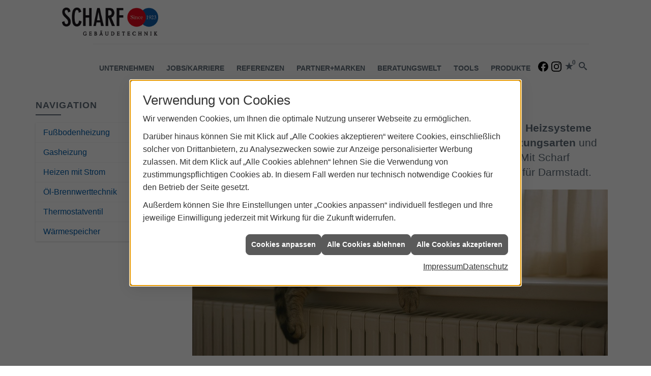

--- FILE ---
content_type: text/html; charset=utf-8
request_url: https://www.scharf-gebaeudetechnik.de/proweb/heizung/heizsysteme
body_size: 17527
content:
<!DOCTYPE html><html lang="de"><head><title>Heizsysteme im Vergleich | Scharf Gebäudetechnik</title><meta name="Content-Type" content="text/html;charset=utf-8"/><meta name="description" content="Hier finden Sie einen Überblick über Heizsysteme, wie Öl- und Gasheizung, Fußbodenheizung und mehr."/><meta name="robots" content="index, follow"/><meta name="keywords" content="Sanitär,Heizung,Klima,Darmstadt,Scharf Gebäudetechnik,badezimmer,heizkörper,bad,fußbodenheizung,wärmepumpe,toilette,klimaanlage,Heizung,gasheizung,solar,armaturen,bäder,klimageräte,dusche,klempner,pellets,solaranlage,Sanitär,Ölheizung,solarenergie,wasseraufbereitung,sonnenenergie,zentralheizung,heizkessel,badplanung,energieberatung,regenwassernutzung,brennwert,energie sparen,energiesparen,solarstrom,heizungsanlage,gebäudetechnik,heizen,lüftung,wasserinstallation,energietechnik,lüftungstechnik,sanitärinstallation,heizgeräte,solartechnik,klimatechnik,sanitäranlagen,heizungsbau,heizungstechnik,abwassertechnik,wärmetechnik,solarwärme,sanitaer, Heizsysteme, Produkte, Energietr&#228;ger, Heizungsprodukte, Heizkosten, Heizk&#246;rper"/><meta name="revisit-after" content="28 days"/><meta name="google-site-verification" content="nGy1EsCxQXjCGpuBnTg1MqlryF_-xYF072KcbvxoC9E"/><meta name="viewport" content="width=device-width, initial-scale=1.0, user-scalable=no"/><meta name="date" content="2026-01-19"/><meta property="og:type" content="website"/><meta property="og:locale" content="de-DE"/><meta property="og:site_name" content="Scharf GmbH & Co. KG"/><meta property="og:url" content="https://www.scharf-gebaeudetechnik.de/proweb/heizung/heizsysteme"/><meta property="article:published_time" content="2026-01-08T09:23:33"/><meta property="og:image" content="https://www.scharf-gebaeudetechnik.de/scripts/get.aspx?media=/config/theme/og-image.png"/><meta property="og:image:secure_url" content="https://www.scharf-gebaeudetechnik.de/scripts/get.aspx?media=/config/theme/og-image.png"/><meta property="og:title" content=" Heizsysteme im Vergleich | Scharf Gebäudetechnik"/><meta property="twitter:title" content=" Heizsysteme im Vergleich | Scharf Gebäudetechnik"/><meta property="twitter:card" content="summary"/><meta property="og:description" content="Hier finden Sie einen Überblick über Heizsysteme, wie Öl- und Gasheizung, Fußbodenheizung und mehr."/><meta property="twitter:description" content="Hier finden Sie einen Überblick über Heizsysteme, wie Öl- und Gasheizung, Fußbodenheizung und mehr."/><link href="https://www.scharf-gebaeudetechnik.de/proweb/heizung/heizsysteme" rel="canonical"/><link href="https://www.scharf-gebaeudetechnik.de/scripts/get.aspx?media=/config/theme/apple-touch-icon.png" rel="apple-touch-icon"/><link href="https://www.scharf-gebaeudetechnik.de/scripts/get.aspx?media=/config/theme/favicon.ico" rel="shortcut icon" type="image/x-icon"/><link href="/scripts/get.aspx?media=/config/theme/css/include.min.css&v=06012026192936" rel="stylesheet" type="text/css"/><script type="application/ld+json">{"@context":"http://schema.org","@type":"LocalBusiness","name":"Scharf GmbH & Co. KG","image":"www.scharf-gebaeudetechnik.de/media/config/theme/logo.png","@id":"www.scharf-gebaeudetechnik.de","url":"www.scharf-gebaeudetechnik.de","telephone":"06151 35070","email":"info@scharf-gt.de","address":{"@type":"PostalAddress","streetAddress":"Frankfurter Landstraße 16","addressLocality":"Darmstadt","postalCode":"64291","addressCountry":"DE"},"geo":{"@type":"GeoCoordinates","latitude":"49.9012399","longitude":"8.6543385"},"sameAs":["https://www.facebook.com/Scharf-GmbH-CoKG-1843545815720857","https://www.instagram.com/scharf_gmbh_co_kg/"]}</script></head><body class="body_layout layout_main" data-active-content-q="/proweb/heizung/heizsysteme" data-active-audience-q="kein" data-is-bot="true"><!-- IP = 22 --><!-- SID = u231fqscswngegukxfizh1hz --><!-- ShopID = 10011815 (-303) --><!-- AppMode = offline --><!-- Loc = 1 --><!-- Page generated = 19.01.2026 05:06:38 --><!-- Page rendering = 610 --><!-- Cached = False -->
 <a href="/scripts/kontakt/mail.aspx" rel="nofollow" style="display:none">Kontakt</a> 
<div class="visible-print"></div><nav class="hidden-print" id="mobile_menu"></nav><div id="layout_wrapper"><header class="hidden-print" id="layout_header"><div class="container"><a class="header_logo" href="/home.aspx" target="_self" title="Mehr erfahren"><picture class="responsiveImageQ"><template class="sourceQ" data-src="/media/config/theme/logo.png" data-startwidth="" data-fancy="" data-previewcode="500,145"></template><img src="data:image/svg+xml,%3Csvg%20xmlns%3D%27http%3A%2F%2Fwww.w3.org%2F2000%2Fsvg%27%20width%3D%27500%27%20height%3D%27145%27%20viewBox%3D%270%200%20500%20145%27%2F%3E" alt="Startseite"></picture></a><div class="header_navigation"><div class="nav_toggle"><a href="#mobile_menu" target="_self" title="Mehr erfahren"><span class="bar"></span><span class="bar"></span><span class="bar"></span></a></div><div class="header_actions"><ul><li class="header_actions_location hidden-md hidden-lg"><a href="/unternehmen/proweb-advanced/kontakt" target="_self" rel="noreferrer" title="Jetzt Kontakt aufnehmen"><span class="iconSetQ iconSetQ-location"></span></a></li><li class="header_actions_phone hidden-md hidden-lg"><a class="iconSetQ iconSetQ-smartphone" href="tel:0615135070" title="Telefon"></a></li><li class="header_actions_mail hidden-md hidden-lg"><a class="iconSetQ iconSetQ-mail" title="E-Mail" data-q-uncrypt="105:110:102:111:64:115:99:104:97:114:102:45:103:116:46:100:101"></a></li><li class="header_actions_socialmedia"><div class="insertsocialmedia"><div class="socialmediaQ socialmediaQ-facebook socialmediaQ-black"><a href="https://www.facebook.com/Scharf-GmbH-CoKG-1843545815720857" target="_blank" rel="noreferrer"><picture class="responsiveImageQ"><template class="sourceQ" data-src="/content/images/socialmedialogos/facebook_q_black.svg" data-startwidth="" data-fancy="" data-previewcode=""></template><img src="" alt="Ein Facebook-Logo"></picture></a></div></div></li><li class="header_actions_socialmedia"><div class="insertsocialmedia"><div class="socialmediaQ socialmediaQ-instagram socialmediaQ-black"><a href="https://www.instagram.com/scharf_gmbh_co_kg/" target="_blank" rel="noreferrer"><picture class="responsiveImageQ"><template class="sourceQ" data-src="/content/images/socialmedialogos/instagram_q_black.svg" data-startwidth="" data-fancy="" data-previewcode=""></template><img src="" alt="Ein Instagram-Logo"></picture></a></div></div></li><li class="header_actions_bookmarks"><a href="#" title="Ihre Merkliste" data-q-trigger="ieQ.system.window.open" data-q-url="/unternehmen/proweb-advanced/merkliste?hdModus=" data-q-windowname="_self"><span class="iconSetQ iconSetQ-notelist-view"></span><span class="badge" title="Ihre Merkliste" data-q-mlcount="true" data-count="0">0</span></a></li><li class="header_actions_search"><a class="header_search_toggle" href="#" target="_self" title="Seite durchsuchen"><span class="iconSetQ iconSetQ-search"></span></a><div class="header_search_form"><div class="container"><form action="/scripts/csearch.aspx" id="csuche" name="csuche" data-q-show-pending-on="submit" method=get enctype=multipart/form-data role="search"    ><div class="input-group"><input class="form-control form-control" aria-label="Webseite durchsuchen"   placeholder="Suche" maxlength="200" title="Ihre Suche" id="suchbgr" name="suchbgr" type="text"/><input class="form-control" aria-label="Webseite durchsuchen"   value="HBPCM" id="SearchSpecs" name="SearchSpecs" type="hidden"/><input class="form-control" aria-label="Webseite durchsuchen"   value="false" id="ShowSpecs" name="ShowSpecs" type="hidden"/><input class="form-control" aria-label="Webseite durchsuchen"   value="5" id="DefCount" name="DefCount" type="hidden"/><input class="form-control" aria-label="Webseite durchsuchen"   value="HBPCM" id="ResOrder" name="ResOrder" type="hidden"/><div class="input-group-btn"><button class="btn btn-primary iconSetQ iconSetQ-search" id="sub" title="Suchen" type="submit"><span class="sr-only">Suchen</span></button></div></div></form></div></div></li></ul></div><nav class="header_menu main_menu"><ul><li class="dropdown_item single"><span title="Unternehmen">Unternehmen</span><div class="dropdown_content"><ul role="menu"   data-listing="standard"><li role="none"  ><a role="menuitem"   href="/unternehmen/proweb-advanced/notdienst" title="Notdienst">Notdienst</a></li><li role="none"  ><a role="menuitem"   href="/unternehmen/proweb-advanced/ueber_uns" title="Über uns">Über uns</a></li><li role="none"  ><a role="menuitem"   href="/media/de/unternehmen/proweb-advanced/firmenbroschuere/firmenbroschuere_scharf_gebaeudetechnik.pdf" target="_blank" title="Firmenbroschüre">Firmenbroschüre</a></li><li role="none"  ><a role="menuitem"   href="/unternehmen/proweb-advanced/team" title="Team">Team</a></li><li role="none"  ><a role="menuitem"   href="/unternehmen/proweb-advanced/ausbildung" title="Ausbildung">Ausbildung</a></li><li role="none"  ><a role="menuitem"   href="/unternehmen/proweb-advanced/leistungen" title="Unsere Schwerpunkte">Unsere Schwerpunkte</a></li><li role="none"  ><a role="menuitem"   href="/unternehmen/proweb-advanced/referenzen" title="Referenzen">Referenzen</a></li><li role="none"  ><a role="menuitem"   href="/unternehmen/proweb-advanced/recruiting" title="Jobs/Karriere">Jobs/Karriere</a></li><li role="none"  ><a role="menuitem"   href="/unternehmen/proweb-advanced/kontakt" title="Kontakt">Kontakt</a></li><li role="none"  ><a role="menuitem"   href="/unternehmen/proweb-advanced/kundendienstanfrage" title="Kundendienstanfrage">Kundendienstanfrage</a></li></ul></div></li><li><a href="/unternehmen/proweb-advanced/recruiting" target="_self" rel="noreferrer" title="Jobs/Karriere">Jobs/Karriere</a></li><li><a href="/unternehmen/proweb-advanced/referenzen" target="_self" rel="noreferrer" title="Referenzen">Referenzen</a></li><li><a href="/marke_hersteller_produkte" target="_self" rel="noreferrer" title="Partner+Marken">Partner+Marken</a></li><li class="dropdown_item multi"><span title="Beratungswelt">Beratungswelt</span><div class="dropdown_content"><div class="tabQ panel-group dropdown_tabs" data-showonstart=""><ul class="nav nav-tabs" role="tablist"></ul><div class="tab-content"><div class="tabItemQ tab-pane" data-headline="Haustechnik" role="tabpanel"><ul class="menuFirstLevel"><li><a href="/proweb" target="_self" rel="noreferrer" title="Beratungswelt Privat" data-zielgruppe="privat">Privat</a><ul role="menu"   data-listing="standard" data-zielgruppe="privat"><li role="none"  ><a role="menuitem"   href="/proweb/anwendungen" title="Tools + Rechner">Tools + Rechner</a></li><li role="none"  ><a role="menuitem"   href="/proweb/bad" title="Badezimmer">Badezimmer</a></li><li role="none"  ><a role="menuitem"   href="/proweb/heizung" title="Heizungen & Heizsysteme">Heizungen & Heizsysteme</a></li><li role="none"  ><a role="menuitem"   href="/proweb/waermepumpe" title="Wärmepumpen">Wärmepumpen</a></li><li role="none"  ><a role="menuitem"   href="/proweb/wasser" title="Trink-, Regen- und Abwasser">Trink-, Regen- und Abwasser</a></li><li role="none"  ><a role="menuitem"   href="/proweb/fliese" title="Fliesenarbeiten">Fliesenarbeiten</a></li><li role="none"  ><a role="menuitem"   href="/proweb/foerdermittel" title="Förderungen + Zuschüsse">Förderungen + Zuschüsse</a></li><li role="none"  ><a role="menuitem"   href="/proweb/news" title="Aktuelle Themen">Aktuelle Themen</a></li></ul></li></ul></div></div></div><div class="clearfix"></div></div></li><li><a href="/de/proweb/anwendungen" target="_self" rel="noreferrer" title="Tools">Tools</a></li><li><a href="/shop" target="_self" rel="noreferrer" title="Produkte">Produkte</a><div class="clearfix"></div></li></ul><div class="clearfix"></div></nav></div></div></header><div id="layout_boxed_wrapper"><nav class="hidden-print" id="layout_breadcrumb"><div class="container"><div class="insertbreadcrumb" aria-label="Breadcrumb"  ><ol class="breadcrumb"><li><a href="https://www.scharf-gebaeudetechnik.de" rel="noreferrer">Startseite</a></li><li><a href="/proweb" rel="noreferrer">Leistungsspektrum</a></li><li><a href="/proweb/heizung" rel="noreferrer">Heizungen & Heizsysteme</a></li><li class="active" aria-current="page"  >Heizsysteme Vergleich</li></ol></div></div></nav><main id="layout_main"><div class="container"><div class="row contentWidthQ"><div class="containerQ"><div class="hidden-xs hidden-sm hidden-print col-xs-12 col-sm-12 col-md-3 col-lg-3" id="aside"><h3 class="sidebar_title">Navigation</h3><div class="sub_menu"><ul role="menu"   data-listing="standard"><li role="none"  ><a role="menuitem"   href="/proweb/heizung/heizsysteme/fussbodenheizung" title="Fußbodenheizung">Fußbodenheizung</a></li><li role="none"  ><a role="menuitem"   href="/proweb/heizung/heizsysteme/gasheizung" title="Gasheizung">Gasheizung</a></li><li role="none"  ><a role="menuitem"   href="/proweb/heizung/heizsysteme/heizen-mit-strom" title="Heizen mit Strom">Heizen mit Strom</a></li><li role="none"  ><a role="menuitem"   href="/proweb/heizung/heizsysteme/oelheizung" title="Öl-Brennwerttechnik">Öl-Brenn&shy;wert&shy;technik</a></li><li role="none"  ><a role="menuitem"   href="/proweb/heizung/heizsysteme/thermostatventil" title="Thermostatventil">Thermostat&shy;ventil</a></li><li role="none"  ><a role="menuitem"   href="/proweb/heizung/heizsysteme/waermespeicher" title="Wärme­speicher">Wärme­speicher</a></li></ul></div></div><div class="layout604-main-col-print col-xs-12 col-sm-12 col-md-9 col-lg-9" id="maincontent"><span class="pull-right hidden-print"></span><div class="clearfix hidden-print"></div>

<article><header><div class="row contentWidthQ"><div class="containerQ"><div class="col-xs-12 col-sm-12 col-md-12 col-lg-12"><h1>Heizsysteme im Vergleich</h1><p class="lead">Wel­che <strong>Hei­zung</strong> ist die bes­te für Sie? Wir ha­ben die ver­schie­de­nen <strong>Heiz­sys­te­me</strong> ver­gli­chen und ge­ben Ih­nen ei­nen Über­blick über die gän­gi­gen <strong>Hei­zungs­ar­ten</strong> und Ant­wor­ten auf die wich­tigs­ten Fra­gen zum The­ma „<strong>neue Hei­zung</strong>“. Mit Scharf Gebäudetechnik im Handumdrehen zur perfekten <strong>Heizungs­lösung</strong> für Darmstadt.</p><figure><picture class="responsiveImageQ"><template class="sourceQ" data-src="/media/de/_cpool/shk-custom/heizung-heizsysteme-einleitung/heizung-heizsysteme-einleitung-header-gross.jpg" data-startwidth="801" data-focus-x="0.5" data-focus-y="0.5" data-fancy="false" data-previewcode="1200,480,928166,a7a28f,a59f8c,c1b4a2,827257,877c65,8c816a,a89981,74664d,76674d,807158,897a61,72654d,7b6b51,827259,796a51"></template><template class="sourceQ" data-src="/media/de/_cpool/shk-custom/heizung-heizsysteme-einleitung/heizung-heizsysteme-einleitung-header-klein.jpg" data-startwidth="" data-focus-x="0.5" data-focus-y="0.5" data-fancy="false" data-previewcode="800,320,948267,a7a28e,a59f8b,c1b5a2,827257,867b63,8c806a,a89881,74664d,75664c,807158,897960,73654e,7c6c52,82725a,796a52"></template><img src="" alt="Eine getigerte Katze schläft entspannt auf einer Fensterbank über einem Heizkörper vor hellen Vorhängen."></picture></figure></div></div></div></header><div class="spacerQ" aria-hidden="true"  ></div><nav class="hidden-print"><div class="row contentWidthQ"><div class="containerQ"><div class="col-xs-12 col-sm-12 col-md-12 col-lg-12"><h2 class="text-center">Inhaltsnavigation</h2></div><div class="marginQ-top col-xs-12 col-sm-12 col-md-6 col-lg-6"><a class="btn btn-block btn-primary" href="#wann-neue-heizung" target="_self" title="Zum Abschnitt springen: Wann brauche ich eine neue Heizung?">Wann brauche ich eine neue Heizung?</a></div><div class="marginQ-top col-xs-12 col-sm-12 col-md-6 col-lg-6"><a class="btn btn-block btn-primary" href="#richige-heizung" target="_self" title="Zum Abschnitt springen: Welche Heizung ist die beste?">Welche Heizung ist die beste?</a></div><div class="marginQ-top col-xs-12 col-sm-12 col-md-6 col-lg-6"><a class="btn btn-block btn-primary" href="#hybridsysteme" target="_self" title="Zum Abschnitt springen: Hybridsysteme">Hybridsysteme</a></div><div class="marginQ-top col-xs-12 col-sm-12 col-md-6 col-lg-6"><a class="btn btn-block btn-primary" href="#stromerzeuger" target="_self" title="Zum Abschnitt springen: Stromerzeugende Heizungen">Stromerzeugende Heizungen</a></div><div class="marginQ-top col-xs-12 col-sm-12 col-md-6 col-lg-6"><a class="btn btn-block btn-primary" href="#fossile-energien" target="_self" title="Zum Abschnitt springen: Fossile Energien">Fossile Energien</a></div></div></div></nav><div class="spacerQ" aria-hidden="true"  ></div><section id="wann-neue-heizung"><div class="row contentWidthQ"><div class="containerQ"><div class="col-xs-12 col-sm-12 col-md-12 col-lg-12"><h2>Wann brauche ich eine neue Heizung?</h2></div><div class="col-xs-12 col-sm-12 col-md-6 col-lg-6"><p>Die Ent­schei­dung für eine neue Hei­zung kann un­ter­schied­li­che Grün­de ha­ben: ent­we­der es wird eine kom­plett neue Hei­zung für einen <strong>Neu­bau</strong> be­nö­tigt oder eine <strong>alte Hei­zung</strong> soll <strong>aus­ge­tauscht</strong> wer­den, weil sie nicht mehr rich­tig <strong>funk­tio­niert</strong> und nicht oder nur sehr kos­ten­in­ten­siv re­pa­riert wer­den kann, ihr <strong>Be­trieb zu teu­er</strong> wird und/oder ihr <strong>Be­trieb zu um­welt­schäd­lich</strong> ist.</p><p>Sie brau­chen spä­tes­tens dann eine neue Hei­zung, wenn die alte nicht mehr rich­tig funk­tio­niert, sprich: sie nicht mehr zu­ver­läs­sig hei­zt oder an­de­re Män­gel auf­weist. Da­mit es aber gar nicht erst dazu kommt, dass Sie ir­gend­wel­che Nach­tei­le auf­grund Ihrer Hei­zung zu spü­ren be­kom­men, ist es sinn­voll, kon­kret den Pro­fi zu fragen.</p></div><div class="col-xs-12 col-sm-12 col-md-6 col-lg-6"><p>Ab­ge­se­hen davon gibt es je­doch auch eine ein­fa­che Re­gel, die in den meis­ten Fäl­len zu­trifft: Wie alt ist Ihre Heizung?</p><p>Ge­ne­rell sind in den meis­ten Woh­nun­gen und Häu­sern in Deutsch­land Heiz­sys­te­me im Ein­satz, die äl­ter sind als 20 Jahre.</p><p>Der wich­tigs­te Grund für eine neue Hei­zung ist die ver­al­te­te Tech­nik der alten Hei­zung, die Fol­gen­des ver­ur­sa­chen kann:</p><ul><li>hohe Heizkosten</li><li>unzuverlässiges Heizen</li><li>hohe Abgaswerte</li></ul></div></div></div></section><div class="row contentWidthQ"><div class="containerQ"><div class="col-xs-12 col-sm-12 col-md-12 col-lg-12"><div class="spacerQ" aria-hidden="true"  ></div><hr/><div class="spacerQ" aria-hidden="true"  ></div></div></div></div><section id="richige-heizung"><div class="row contentWidthQ"><div class="containerQ"><div class="col-xs-12 col-sm-12 col-md-12 col-lg-12"><h2>Welche Heizung ist die beste?</h2><p class="lead">Die Wahl des <strong>pas­sen­den Heiz­sys­tems</strong> ist ent­schei­dend, denn nur ei­ne Hei­zung, die op­ti­mal zu Ih­ren<strong> in­di­vi­du­el­len Be­dürf­nis­sen</strong> und den <strong>bau­li­chen Ge­ge­ben­hei­ten</strong> passt, ist wirk­lich ef­fi­zi­ent und wirt­schaft­lich. Da­bei spie­len ne­ben <strong>En­er­gie­ef­fi­zi­enz</strong> und <strong>Um­welt­freund­lich­keit</strong> auch ge­setz­li­che <strong>Vor­ga­ben, Kos­ten und Kom­fort</strong> ei­ne ent­schei­den­de Rolle.</p></div><div class="col-xs-12 col-sm-12 col-md-6 col-lg-6"><p>Die bes­te Hei­zung ist <strong>en­er­gie­ef­fi­zi­ent, zu­ver­läs­sig und ar­bei­tet mit er­neu­er­ba­ren En­er­gi­en</strong>. Denn mit die­sen Ei­gen­schaf­ten schont sie Ih­ren Geld­beu­tel und die Um­welt. So­weit die Op­ti­mal­vor­stel­lung. Doch je­des Haus und je­de Woh­nung ist an­ders. Und je­des Heiz­sys­tem stellt an­de­re Vor­aus­set­zun­gen. So nützt selbst die bes­te Hei­zung nichts, wenn sie nicht zu den Ge­ge­ben­hei­ten und Mög­lich­kei­ten passt. Die bes­te Hei­zung ist im­mer individuell.</p><p>Doch wie finden Sie die Heizung, die die beste für Sie ist?</p><p>Wel­che die bes­te Hei­zung für Sie ist, hängt von ver­schie­de­nen har­ten und wei­chen Fak­to­ren ab. Bei der Be­ur­tei­lung der ver­schie­de­nen Heiz­syste­me hel­fen Ih­nen die fol­gen­den Aspekte:</p><ol><li>gesetzliche Vorgaben</li><li>Kosten (einmalige Anschaffungskosten - staatliche Förderung + jährliche Kosten für Brennstoffe und Wartung)</li><li id="kosten">bauliche Voraussetzungen des Hauses (Platzbedarf, Dämmung, Dachfläche &amp; -ausrichtung)</li><li>Umweltbilanz</li><li>Geräuschemissionen</li></ol></div><div class="col-xs-12 col-sm-12 col-md-6 col-lg-6"><h3>Gesetzliche Vorgaben</h3><p>Mit Än­de­rung des Ge­bäu­de­en­er­gie­ge­setz (GEG) zum Start von 2024 ha­ben sich ei­ni­ge Vor­ga­ben ver­än­dert oder sind da­zu ge­kom­men, die Ih­re Wahl der Hei­zung be­ein­flus­sen können.</p><p>Das Wichtigste zusammengefasst:</p><ul><li>In <strong>Neu­bau­ten in­ner­halb von Neu­bau­ge­bie­ten</strong> dür­fen seit 2024 nur noch Hei­zun­gen mit min­des­tens <strong>65&nbsp;% er­neu­er­ba­rer En­er­gie</strong> in­stal­liert werden.</li><li><strong>Außer­halb von Neu­bau­ge­bie­ten</strong> muss dies <strong>frü­hes­tens ab 2026</strong> ein­ge­hal­ten werden.</li><li>Wenn Ihre <strong>Hei­zung ka­putt­geht</strong>, aber sich re­pa­rie­ren lässt, ist ak­tu­ell <strong>kein Hei­zungs­tausch</strong> vor­ge­schrie­ben.</li><li>Bis zu den fest­ge­leg­ten Ter­mi­nen für die Wär­me­pla­nung (30. Juni 2026 für Kom­mu­nen mit mehr als 100.000 Ein­woh­nern, 30. Juni 2028 für Kom­mu­nen mit we­ni­ger als 100.000 Ein­woh­nern) bleibt es er­laubt, <strong>neue Hei­zun­gen</strong> ein­zu­bau­en, die mit <strong>Öl oder Gas</strong> be­trie­ben wer­den. Je­doch müs­sen diese ab 2029 einen zu­neh­men­den An­teil an er­neu­er­ba­ren En­er­gi­en wie Bio­gas oder Was­ser­stoff nutzen.</li></ul></div></div></div><div class="spacerQ" aria-hidden="true"  ></div><div class="row contentWidthQ"><div class="containerQ"><div class="col-xs-12 col-sm-6 col-md-6 col-lg-6"><div class="insertcontent"></div><div class="insertcontent"><div class="teaserQ"><div class="teaserHeadlineQ"><h3>Förderung Hei&shy;zung & erneuer&shy;bare Ener&shy;gien 2025</h3></div><div class="teaserImageQ" ><div class="responsiveCenteredQ "><picture class="responsiveImageQ"><template class="sourceQ" data-src="/media/de/proweb/heizung/foerdermittel/heizung-forderung-teaser-klein.jpg" data-startwidth="0" data-focus-x="1" data-focus-y="0" data-fancy="" data-previewcode="400,400,95b0c0,a1b7c4,87969b,778691,777e77,a39882,a7987e,b3b0ab,9a8672,9e7b62,a67d62,b4a88d,d5a986,b37d5e,b37f5f,998d51"></template><template class="sourceQ" data-src="/media/de/proweb/heizung/foerdermittel/heizung-forderung-teaser-gross.jpg" data-startwidth="400" data-focus-x="1" data-focus-y="0" data-fancy="" data-previewcode="800,800,96b1c2,a1b9c7,87979c,758490,757d77,a49a83,a8987d,b2b0aa,988672,9e7b62,a47b5f,b4a78e,d5aa86,b37e5e,b47f5f,9a8e51"></template><img src="/media/config/system/loadingq.svg" alt="Hand hält ein Holzhaus mit Geldsack, Heizungssymbol und grünem Haken, unscharfes Haus im Hintergrund."></picture></div></div><div class="teaserTextQ"><p>Das gilt in 2025. Si­chern Sie sich jetzt staat­li­che För­de­run­gen für Ih­re Heizung!</p></div><div class="teaserLinkQ"><a href="/proweb/heizung/foerdermittel" target="_self"><span>Mehr erfahren</span></a></div></div></div></div><div class="col-xs-12 col-sm-6 col-md-6 col-lg-6"><div class="insertcontent"></div><div class="insertcontent"><div class="teaserQ"><div class="teaserHeadlineQ"><h3>Förder&shy;rech&shy;ner Hei&shy;zung</h3></div><div class="teaserImageQ" ><div class="responsiveCenteredQ "><picture class="responsiveImageQ"><template class="sourceQ" data-src="/media/de/proweb/anwendungen/foerderung-solaranlage/foerdertool-teaser-klein.jpg" data-startwidth="0" data-focus-x="0.5" data-focus-y="0.5" data-fancy="" data-previewcode=""></template><template class="sourceQ" data-src="/media/de/proweb/anwendungen/foerderung-solaranlage/foerdertool-teaser-gross.jpg" data-startwidth="400" data-focus-x="0.5" data-focus-y="0.5" data-fancy="" data-previewcode=""></template><img src="/media/config/system/loadingq.svg" alt="Ein lächelndes Paar steckt eine Münze in ein rosa Sparschwein, Symbol für Förderungen erneuerbarer Energien."></picture></div></div><div class="teaserTextQ"><p>Welche <strong>För­derungen</strong> und <strong>Zuschüsse</strong> kön­nen Sie für <strong>Erneuer­bare Energien</strong> bean­tra­gen? Jetzt ein­fach und schnell heraus­finden!</p></div><div class="teaserLinkQ"><a href="/proweb/anwendungen/foerderung-solaranlage" target="_self"><span>Mehr erfahren</span></a></div></div></div></div></div></div></section><div class="row contentWidthQ"><div class="containerQ"><div class="col-xs-12 col-sm-12 col-md-12 col-lg-12"><div class="spacerQ" aria-hidden="true"  ></div><hr/><div class="spacerQ" aria-hidden="true"  ></div></div></div></div><section id="hybridsysteme"><div class="row contentWidthQ"><div class="containerQ"><div class="col-xs-12 col-sm-12 col-md-12 col-lg-12"><h2>Hybridsysteme</h2><p class="lead">Hy­bri­d­syste­me ver­bin­den un­ter­schied­li­che Heiz­tech­no­lo­gi­en, um die Vor­tei­le der ein­zel­nen Syste­me op­ti­mal zu nut­zen und de­ren Schwä­chen aus­zu­glei­chen. Be­son­ders im Be­reich er­neu­er­ba­rer En­er­gi­en er­mög­li­chen sol­che Kom­bi­na­tio­nen ei­ne hö­he­re Ver­sor­gungs­si­cher­heit, Fle­xi­bi­li­tät und Ef­fi­zi­enz bei gleich­zei­tig ge­rin­ge­rem Um­welt­im­pact. Im Fol­gen­den fin­den Sie ei­ne Aus­wahl der be­lieb­tes­ten und be­währ­tes­ten Modelle.</p></div></div></div><div class="spacerQ" aria-hidden="true"  ></div><div class="row contentWidthQ"><div class="containerQ"><div class="col-xs-12 col-sm-12 col-md-12 col-lg-12"><h3>Erneuerbare-Energien-Hybridheizung (EE-Hy­brid­hei­zung)</h3><p>Hier werden zwei oder mehr erneuerbare En­er­gie Heiz­sys­te­me miteinander kom­bi­niert, was zu einer hohen Un­ab­hän­gig­keit von den einzelnen Schwach­punk­ten der einzelnen Systeme (z.&nbsp;B. schwankende Son­nen­stun­den) führt. Auch bei diesem Sys­tem gibt es viele ver­schie­de­ne Aus­füh­run­gen, eine der gän­gigs­ten ist zum Beispiel die Kom­bi­na­ti­on von Wasser­pumpen mit einer So­lar­ther­mie-Anlage. Sie haben jedoch allesamt den Vor­teil, dass CO<sub>2</sub>-neutrales Hei­zen möglich ist und eine ho­he Un­ab­hän­gig­keit von ex­ter­nen Preis­schwan­kun­gen erreicht wird. Ein Nachteil die­ses Heiz­sys­tems ist der hohe tech­ni­sche Auf­wand, der dazu führen kann, dass Re­pa­ra­tu­ren erschwert werden, da es dop­pelt so viele po­ten­zi­el­le Fehlerquellen gibt. Ge­för­dert wird die EE-Hybridheizung mit bis zu 35&nbsp;% der för­der­fä­hi­gen Kosten.</p></div></div></div><div class="spacerQ" aria-hidden="true"  ></div><div class="row contentWidthQ"><div class="containerQ"><div class="col-xs-12 col-sm-12 col-md-12 col-lg-12"><h3>Gas/Öl-EE-Hy­brid­hei­zung</h3><p>Die­ses Heiz­syste­m kom­bi­niert auf in­tel­li­gen­te Wei­se die Vor­tei­le er­neu­er­ba­rer En­er­gi­en mit be­währ­ten fos­si­len En­er­gie­trä­gern und bie­tet Ih­nen so ma­xi­ma­le Fle­xi­bi­li­tät und Ver­sor­gungs­si­cher­heit. Zwar wird die Hy­brid­hei­zung als Ge­samt­syste­m nicht mehr ge­för­dert, doch kön­nen Sie den An­teil der er­neu­er­ba­ren En­er­gi­en gel­tend ma­chen und hier­für ei­nen at­trak­ti­ven Zu­schuss er­hal­ten. So pro­fi­tie­ren Sie von nach­hal­ti­ger En­er­gie und re­du­zie­ren gleich­zei­tig Ih­re Ab­hän­gig­keit von fos­si­len Brennstoffen.</p></div></div></div><div class="spacerQ" aria-hidden="true"  ></div><div class="row contentWidthQ"><div class="containerQ"><div class="col-xs-12 col-sm-12 col-md-12 col-lg-12"><h3>Gas/Öl-Wärmepumpe</h3><p>Bei Kom­bi­na­tio­nen mit Wär­me­pum­pen pro­fi­tie­ren Sie da­von, dass nicht nur ge­heizt, son­dern gleich­zei­tig auch Warm­was­ser er­zeugt wer­den kann. Ab­ge­se­hen vom Zu­schuss äh­neln sich da­rü­ber hi­naus vie­le As­pek­te der EE-Hybridheizung.</p><p>Wenn Sie ei­ne Öl­hei­zung durch ei­ne Hy­brid­hei­zung aus­tau­schen, wird ein Bo­nus von 10&nbsp;% ge­währt. Auch für Gas­hei­zun­gen kann das zu­tref­fen, so­lan­ge die­se noch funk­ti­ons­tüch­tig ist und de­ren In­be­trieb­nah­me 20 Jah­re zurückliegt.</p></div></div></div></section><div class="row contentWidthQ"><div class="containerQ"><div class="col-xs-12 col-sm-12 col-md-12 col-lg-12"><div class="spacerQ" aria-hidden="true"  ></div><hr/><div class="spacerQ" aria-hidden="true"  ></div></div></div></div><section id="stromerzeuger"><div class="row contentWidthQ"><div class="containerQ"><div class="col-xs-12 col-sm-12 col-md-12 col-lg-12"><h2>Stromerzeugende Heizungen</h2><p class="lead">Strom­er­zeu­gen­de Hei­zun­gen <strong>kom­bi­nie­ren</strong> die Pro­duk­ti­on von <strong>Wär­me</strong> und <strong>elek­tri­scher En­er­gie</strong> in ei­nem Sys­tem. Da­durch er­mög­li­chen sie ei­ne ef­fi­zi­en­te En­er­gie­nut­zung und kön­nen Emis­sio­nen re­du­zie­ren und Kos­ten sparen.</p></div></div></div><div class="spacerQ" aria-hidden="true"  ></div><div class="row contentWidthQ"><div class="containerQ"><div class="col-xs-12 col-sm-12 col-md-8 col-lg-8"><h3>BHKW</h3><p>Ein Block­heiz­kraft­werk (BHKW) er­zeugt gleich­zei­tig elek­tri­sche En­er­gie und Wär­me – ef­fi­zi­ent und be­son­ders um­welt­freund­lich, wenn es bei­spiels­wei­se CO₂-neu­tral mit Was­ser­stoff be­trie­ben wird. Dank der gleich­zei­ti­gen Pro­duk­ti­on vor Ort wer­den Trans­port­we­ge ein­ge­spart, was die Um­welt nach­hal­tig entlastet.</p><p>Be­son­ders prak­tisch an ei­nem BHKW ist, dass die Ab­wär­me von dem Mo­tor ge­nutzt wird. Das sorgt da­für, dass der elek­tri­sche Wir­kungs­grad ver­gleichs­wei­se hoch ist. Wie hoch ge­nau hängt von der Ba­sis ab, auf wel­cher er be­ruht. BHKWs wer­den in Mi­ni (un­ter 50&nbsp;kW), Mi­kro (un­ter 10&nbsp;kW) und Na­no (un­ter 2,5&nbsp;kW) ein­ge­teilt. Für Ein­fa­mi­li­en­häu­ser wer­den am häu­figs­ten die Na­no-BHKWs ge­nom­men, da die­se den Be­darf aus­rei­chend de­cken. Mi­ni- und Mi­kro-BHKWs eig­nen sich für Mehrfamilienhäuser.</p></div><div class="col-xs-12 col-sm-12 col-md-4 col-lg-4"><div class="stockQ stockQ-modeFirst"><template class="stockItemQ"></template></div></div></div></div><div class="spacerQ" aria-hidden="true"  ></div><div class="row contentWidthQ"><div class="containerQ"><div class="col-xs-12 col-sm-12 col-md-8 col-lg-8"><h3>Brennstoffzellenheizung</h3><p>Brennstoffzellen-Heizungen funktionieren wie BHKWs in dem Sinne, dass sie gleich­zei­tig Strom und Wärme ge­ne­rie­ren. Sie haben einen sehr hohen Wir­kungs­grad von et­wa 90&nbsp;% und verursachen trotz­dem im Vergleich we­ni­ger CO<sub>2</sub>-Emis­sio­nen. Sie lohnen sich besonders, wenn Sie die Energie di­rekt bei sich zu Hause nutzen und die über­schüs­si­ge Energie ver­kau­fen. Eine Brenn­stoff­zel­le kos­tet in etwa 20.000 bis 30.000&nbsp;€. Sie können einen Zu­schuss zu­sam­men­ge­setzt aus einem Grund­be­trag von 6.800&nbsp;€ und einem leis­tungs­ab­hän­gi­gen Anteil von 550&nbsp;€ pro an­ge­fan­ge­ner kWel (Kilowatt elektrisch) von bis zu 40&nbsp;% be­kom­men. Die War­tungs­kos­ten liegen im Jahr bei etwa 100&nbsp;€.</p></div><div class="col-xs-12 col-sm-12 col-md-4 col-lg-4"><div class="stockQ stockQ-modeFirst"><template class="stockItemQ"><picture class="responsiveImageQ"><template class="sourceQ" data-src="/media/de/_cpool/shk/heizung-heizsysteme/heizsystem-brennstoffzellenheizung.jpg" data-startwidth="" data-focus-x="0.5" data-focus-y="0.5" data-fancy="false" data-previewcode="800,800,89be4d,94c255,8dbe48,83b73f,a1c47f,b8d29d,86b259,6ba232,7ba359,8eae70,84a764,618d33,447420,527f27,628e35,5a832e"></template><img src="" alt="Großes weißes H₂-Symbol auf grünem Gras."></picture></template></div></div></div></div></section><div class="row contentWidthQ"><div class="containerQ"><div class="col-xs-12 col-sm-12 col-md-12 col-lg-12"><div class="spacerQ" aria-hidden="true"  ></div><hr/><div class="spacerQ" aria-hidden="true"  ></div></div></div></div><section id="fossile-energien"><div class="row marginQ-top contentWidthQ"><div class="containerQ"><div class="col-xs-12 col-sm-12 col-md-12 col-lg-12"><h2>Fossile Energien</h2><p class="lead"><strong>Fos­si­le En­er­gie­trä­ger</strong> do­mi­nie­ren nach wie vor die Heiz­tech­nik, ste­hen je­doch vor zu­neh­men­den Ein­schrän­kun­gen und He­raus­for­de­run­gen. Zwar bie­ten sie <strong>be­währ­te Tech­nik</strong> und oft­mals <strong>ge­rin­ge­re In­ves­ti­ti­ons­kos­ten</strong>, doch stei­gen ins­be­son­de­re die Um­welt­be­las­tung und lang­fris­tig­en Kos­ten, wes­halb der Um­stieg auf er­neu­er­ba­re Al­ter­na­tiv­en im­mer wich­ti­ger wird.</p></div></div></div><div class="spacerQ" aria-hidden="true"  ></div><div class="row contentWidthQ"><div class="containerQ"><div class="col-xs-12 col-sm-12 col-md-8 col-lg-8"><h3>Gasheizung</h3><p>Gas ist der am häu­figs­ten ein­ge­setz­te Wär­me­en­er­gie­trä­ger in Deutsch­land. Doch gut die Hälf­te der Gas­hei­zun­gen sind ver­al­tet und müs­sen laut Ge­setz aus­ge­tauscht wer­den. Zu Recht: Al­te Gas­hei­zun­gen mit Heiz­wert­tech­nik sind wah­re En­er­gie­fres­ser. Mo­der­ne Heiz­un­gen mit Gas­brenn­wert­tech­nik sind deut­lich spar­sa­mer. Sie ar­bei­ten um bis zu 30&nbsp;% ef­fi­zi­en­ter. Gas­hei­zun­gen mit Brenn­wert­tech­nik nut­zen die ent­ste­hen­de Ab­gas­wär­me und las­sen da­durch we­ni­ger CO₂ ent­ste­hen.</p><p>Die Vor­tei­le der Gas­hei­zung be­ste­hen in der be­währ­ten Tech­nik, im ge­rin­gen Platz­be­darf und ver­gleichs­wei­se ge­rin­gen In­ves­ti­tions­kos­ten. Die lau­fen­den Kos­ten je­doch sind auf­grund ge­stie­ge­ner Gas­prei­se ein Nach­teil, ge­nau wie die schlech­te Um­welt­bi­lanz des fos­si­len En­er­gie­trä­gers Gas. Hin­zu kommt die Un­si­cher­heit über die zu­künf­tig­e Verfügbarkeit.</p><p>Seit Au­gust 2022 gibt es kei­ne Zu­schüs­se für Gas­heizungen mehr.</p></div><div class="col-xs-12 col-sm-12 col-md-4 col-lg-4"><div class="stockQ stockQ-modeFirst"><template class="stockItemQ"><div class="insertcontent"><div class="teaserQ"><div class="teaserHeadlineQ"><h3>Gas&shy;heizung</h3></div><div class="teaserImageQ" ><div class="responsiveCenteredQ "><picture class="responsiveImageQ"><template class="sourceQ" data-src="/media/de/proweb/heizung/heizsysteme/gasheizung/gasheizung-teaser-klein.jpg" data-startwidth="0" data-focus-x="0.5" data-focus-y="0.5" data-fancy="" data-previewcode="400,400,965120,79492e,74442a,824017,934d1d,6a6668,665d5d,763713,673617,4d6c7f,4b6473,592b11,381c0e,1d3142,26323e,3a1c0c"></template><template class="sourceQ" data-src="/media/de/proweb/heizung/heizsysteme/gasheizung/gasheizung-teaser-gross.jpg" data-startwidth="400" data-focus-x="0.5" data-focus-y="0.5" data-fancy="" data-previewcode="800,800,97521f,79482c,744429,824117,954d1b,6b6566,655f60,773712,6a3515,4e6d80,4c687a,5b2c11,391c0c,1d3243,263441,391b0b"></template><img src="/media/config/system/loadingq.svg" alt="Blauer Gasflamme auf einem Brenner."></picture></div></div><div class="teaserTextQ"><p>Ob Austausch, Erneuerung oder Wartung – wir sind Ihr zuverlässiger Partner rund um Ihre Gasheizung!</p></div><div class="teaserLinkQ"><a href="/proweb/heizung/heizsysteme/gasheizung" target="_self"><span>Mehr erfahren</span></a></div></div></div><div class="insertcontent"></div></template><template class="stockItemQ"><picture class="responsiveImageQ"><template class="sourceQ" data-src="/media/de/_cpool/shk/heizung-heizsysteme/heizsystem-gasheizung.jpg" data-startwidth="" data-focus-x="0.5" data-focus-y="0.5" data-fancy="false" data-previewcode="800,800,97521f,79482c,744329,824117,954d1b,6b6566,655e5f,773712,6a3515,4e6d80,4c687a,5b2c11,391b0c,1d3243,263441,391b0b"></template><img src="" alt="Blaue Gasflamme auf einem Brenner."></picture></template></div></div></div></div><div class="spacerQ" aria-hidden="true"  ></div><div class="row contentWidthQ"><div class="containerQ"><div class="col-xs-12 col-sm-12 col-md-8 col-lg-8"><h3>Ölheizung</h3><p>Der Neu­ein­bau rei­ner Öl­hei­zun­gen ge­hört vor­aus­sicht­lich ab 2026 der Ver­gan­gen­heit an. Dann soll nur noch der Neu­ein­bau kom­bi­nier­ter Sys­te­me mit er­neu­er­ba­ren En­er­gie­trä­gern er­laubt sein. Es sei denn, das Ge­bäu­de kann nicht an das Gas­netz an­ge­schlos­sen und der Wär­me­be­darf an­tei­lig aus tech­ni­schen Grün­den nicht durch er­neu­er­ba­re En­er­gi­en ge­deck­t werden. Be­steh­en­de Öl­hei­zun­gen dür­fen wei­ter­hin ge­nutzt wer­den, so­fern sie nicht äl­ter als 30 Jahre sind. Doch auch, wenn Ihre Öl­hei­zung noch nicht aus­ge­tauscht wer­den muss, emp­fiehlt sich durch­aus ein Aus­tausch ge­gen ein mo­der­nes System.</p></div><div class="col-xs-12 col-sm-12 col-md-4 col-lg-4"><div class="stockQ stockQ-modeFirst"><template class="stockItemQ"><div class="insertcontent"><div class="teaserQ"><div class="teaserHeadlineQ"><h3>Öl-Brenn&shy;wert&shy;technik</h3></div><div class="teaserImageQ" ><div class="responsiveCenteredQ "><picture class="responsiveImageQ"><template class="sourceQ" data-src="/media/de/proweb/heizung/heizsysteme/oelheizung/oelheizung-teaser-klein.jpg" data-startwidth="0" data-focus-x="0.5" data-focus-y="0.5" data-fancy="" data-previewcode="400,400,6f6a38,6f6a3a,6b6637,6f6a38,857e41,837d45,827c44,847d41,938c4b,8c854a,8f884b,98904d,9a9356,989257,999254,9b9454"></template><template class="sourceQ" data-src="/media/de/proweb/heizung/heizsysteme/oelheizung/oelheizung-teaser-gross.jpg" data-startwidth="400" data-focus-x="0.5" data-focus-y="0.5" data-fancy="" data-previewcode="800,800,706a39,706b3a,6c6738,6e6937,847e41,847d45,827c44,847d40,948c4b,8c854a,8f884b,98904d,9a9255,999257,989154,9c9555"></template><img src="/media/config/system/loadingq.svg" alt="Großer Tropfen Heizöl fließt aus einem Metallrohr."></picture></div></div><div class="teaserTextQ"><p>Auf dem Stand der Brenn­wert­tech­nik ist Hei­zen mit Öl sau­berer, als man denkt.</p></div><div class="teaserLinkQ"><a href="/proweb/heizung/heizsysteme/oelheizung" target="_self"><span>Mehr erfahren</span></a></div></div></div><div class="insertcontent"></div></template><template class="stockItemQ"><picture class="responsiveImageQ"><template class="sourceQ" data-src="/media/de/_cpool/shk/heizung-heizsysteme/heizsystem-oelheizung.jpg" data-startwidth="" data-focus-x="0.5" data-focus-y="0.5" data-fancy="false" data-previewcode="800,800,8f744d,6b593e,a8977a,efdec0,a98b5f,a38452,bfa579,efdcba,b39465,be9549,caa666,e7cfa7,b39465,c3a165,cdad78,e0c69c"></template><img src="" alt="Großer Tropfen goldgelben Öls hängt an einer Metallöffnung."></picture></template></div></div></div></div></section><div class="row contentWidthQ"><div class="containerQ"><div class="col-xs-12 col-sm-12 col-md-12 col-lg-12"><div class="spacerQ" aria-hidden="true"  ></div><hr/><div class="spacerQ" aria-hidden="true"  ></div></div></div></div><section><div class="row contentWidthQ"><div class="containerQ"><div class="col-xs-12 col-sm-12 col-md-12 col-lg-12"><h2 class="text-center">Jetzt Beratung anfragen</h2><p class="text-center lead">Zusammen finden wir Ihr perfektes Heiz­system</p><div class="spacerQ" aria-hidden="true"  ></div><div class="row"><div class="marginQ-top col-xs-12 col-sm-6 col-md-6 col-lg-6"><div class="insertlink"><a class="btn btn-block btn-primary iconSetQ iconSetQ-location" href="/unternehmen/proweb-advanced/kontakt" target="_self" data-q-trigger="ieQ.system.window.open" data-q-url="/unternehmen/proweb-advanced/kontakt" data-q-windowname="_self">Kontakt aufnehmen</a></div></div><div class="marginQ-top col-xs-12 col-sm-6 col-md-6 col-lg-6"> <a class="btn btn-block btn-primary iconSetQ iconSetQ-phone" href="tel:06151 35070" target="_self" title="Direkt anrufen bei 06151 35070"><span>Direkt anrufen</span></a></div></div></div></div></div></section><div class="spacerQ" aria-hidden="true"  ></div><div class="row hidden-print  contentWidthQ"><div class="containerQ"><div class="col-xs-12 col-sm-12 col-md-12 col-lg-12"><div class="spacerQ" aria-hidden="true"  ></div><hr/><div class="spacerQ" aria-hidden="true"  ></div></div></div></div><section class="hidden-print"><div class="row contentWidthQ"><div class="containerQ"><div class="col-xs-12 col-sm-12 col-md-12 col-lg-12"><h2>Andere Beiträge, die Sie interessieren könnten</h2><p class="lead">Erkunden Sie weitere spannende Themen</p><div class="teaserListQ equalHeightQ equalHeightQ-spacer"><div class="teaserQ"><div class="teaserHeadlineQ"><h3>Smart Home Heizung</h3></div><div class="teaserImageQ" ><div class="responsiveCenteredQ "><picture class="responsiveImageQ"><template class="sourceQ" data-src="/media/de/proweb/heizung/smart-home-heizung/smart_home-heizung-teaser-klein.jpg" data-startwidth="0" data-focus-x="0.35" data-focus-y="0.69" data-fancy="" data-previewcode="400,400,eff0f2,edeeef,b3aeac,a4a09f,e3e3e6,e5e4e6,bcafab,a69f9f,b7b7bb,c0bec2,ccd1db,c7d4e6,c2c1c3,b9bcc4,bdd0e5,c5dbf2"></template><template class="sourceQ" data-src="/media/de/proweb/heizung/smart-home-heizung/smart_home-heizung-teaser-gross.jpg" data-startwidth="400" data-focus-x="0.36" data-focus-y="0.68" data-fancy="" data-previewcode="800,800,eeeff1,f0f0f2,bbb7b6,9f9a99,e3e4e6,e8e7e9,c3b6b2,9f9695,b7b6ba,bebcc0,cfd3dc,c7d4e5,c1bfc0,babac1,bdcee3,c5dbf3"></template><img src="/media/config/system/loadingq.svg" alt="Ein Mann steuert ein smartes Thermostat an der Wand mit seinem Smartphone."></picture></div></div><div class="teaserTextQ"><p>Eine ein­malig ein­gerichtete und fortan mit­denkende  Gebäude­steuerung    hilft Energie zu  sparen.</p></div><div class="teaserLinkQ"><a href="/proweb/heizung/smart-home-heizung"><span>Mehr erfahren</span></a></div></div><div class="teaserQ"><div class="teaserHeadlineQ"><h3>Heiz&shy;körper</h3></div><div class="teaserImageQ" ><div class="responsiveCenteredQ "><picture class="responsiveImageQ"><template class="sourceQ" data-src="/media/de/proweb/heizung/heizkoerper/heizkoerper-teaser-klein.jpg" data-startwidth="0" data-focus-x="0.5" data-focus-y="0.5" data-fancy="" data-previewcode="400,400,a0b7c5,acc3d2,b3cad9,c5d6e1,a4b7c3,aec0cc,b6c9d5,cddae2,a0b1ba,b1bcc3,c0ccd4,d0dbe3,9baab3,b3bbc0,c8d1d7,d2dce2"></template><template class="sourceQ" data-src="/media/de/proweb/heizung/heizkoerper/heizkoerper-teaser-gross.jpg" data-startwidth="400" data-focus-x="0.5" data-focus-y="0.5" data-fancy="" data-previewcode="750,750,9eb5c4,acc3d1,b1c8d7,c3d4e0,a2b6c2,aec0cc,b2c6d3,cbd8e1,9fb0ba,afbac1,bcc8d1,cfdae1,99a9b2,afb7bc,c4cdd3,d0dae1"></template><img src="/media/config/system/loadingq.svg" alt="Weißer Handtuchheizkörper an blauer Badezimmerwand, ein Handtuch hängt über den Stangen."></picture></div></div><div class="teaserTextQ"><p>Wel­cher Heiz­kör­per ist der rich­ti­ge für Sie und Ihr Zu­hau­se? Fin­den Sie jetzt den pas­sen­den!</p></div><div class="teaserLinkQ"><a href="/proweb/heizung/heizkoerper"><span>Mehr erfahren</span></a></div></div><div class="teaserQ"><div class="teaserHeadlineQ"><h3>Hydrau&shy;lischer Ab&shy;gleich</h3></div><div class="teaserImageQ" ><div class="responsiveCenteredQ "><picture class="responsiveImageQ"><template class="sourceQ" data-src="/media/de/marke_hersteller_produkte/oventrop/hydraulischer-abgleich-400x400.jpg" data-startwidth="0" data-focus-x="0.75" data-focus-y="0.56" data-fancy="" data-previewcode="400,400,2e2925,383634,393636,302d2e,54443e,5e5754,7e7775,6b5e5a,483831,755f56,a5938b,927a73,201a17,4d3a32,7b5e53,9a796f"></template><template class="sourceQ" data-src="/media/de/marke_hersteller_produkte/oventrop/hydraulischer-abgleich-800x800.jpg" data-startwidth="400" data-focus-x="0.74" data-focus-y="0.56" data-fancy="" data-previewcode="800,800,2d2824,373633,373535,2e2c2d,54443e,5c5653,7d7775,6a5d5a,493831,755f56,a8968e,927b74,1e1916,4d3931,7c5e53,9b7a70"></template><img src="/media/config/system/loadingq.svg" alt="Eine Person misst mit einer Schieblehre einen weißen Heizungsregler."></picture></div></div><div class="teaserTextQ"><p>Eine durch den hy­drau­li­schen Ab­gleich opti­mierte Ein­stellung der Hei­zungs­anlage spart Heizkosten.</p></div><div class="teaserLinkQ"><a href="/proweb/heizung/hydraulischer-abgleich"><span>Mehr erfahren</span></a></div></div><div class="teaserQ"><div class="teaserHeadlineQ"><h3>Block&shy;heiz&shy;kraftwerk (BHKW)</h3></div><div class="teaserImageQ" ><div class="responsiveCenteredQ "><picture class="responsiveImageQ"><template class="sourceQ" data-src="/media/de/proweb/heizung/bhkw/bhkw-teaser-klein.jpg" data-startwidth="0" data-focus-x="0.5" data-focus-y="0.5" data-fancy="" data-previewcode=""></template><template class="sourceQ" data-src="/media/de/proweb/heizung/bhkw/bhkw-teaser-gross.jpg" data-startwidth="400" data-focus-x="0.5" data-focus-y="0.5" data-fancy="" data-previewcode=""></template><img src="/media/config/system/loadingq.svg" alt="Illustration: Flamme erzeugt gleichzeitig Strom und Wärme für ein Haus."></picture></div></div><div class="teaserTextQ"><p>Ein Blockheizkraftwerk (BHKW) er­zeugt gleich­zei­tig ef­fi­zien­te Strom- und Wär­me­energie.</p></div><div class="teaserLinkQ"><a href="/proweb/heizung/bhkw"><span>Mehr erfahren</span></a></div></div></div></div></div></div></section></article><div class="insertcontent"><div class="creatorreferenceconsultingworld"><p class="marginQ-top"><strong>HINWEIS:</strong> Verantwortlich für den Inhalt dieser Seite ist die ieQ-systems SHK GmbH &amp; Co. KG</p></div></div>

</div></div></div></div></main><footer class="hidden-print" id="layout_footer"><div class="layout_footer_top"><div class="container"><div class="row"><div class="col-xs-12 col-sm-12 col-md-4 col-lg-4"><div class="footer_contact"><h3 class="footer_title">Büro- und Geschäftszeiten</h3><address class="footer_address"><ul><li><span class="iconSetQ iconSetQ-clock"></span><div class="insertfirmendaten" data-trennzeichen="umbruch"><div class="insertfirmendaten_item insertfirmendaten_openingtimes"><span class="insertfirmendaten_value"><p><strong>Montag – Donnerstag</strong><br /> 07:00 Uhr bis 12:00 Uhr<br />und 13:00 Uhr bis 16:00 Uhr<br /> <strong>Freitags</strong><br /> 07:00 Uhr bis 13:30 Uhr </p></span></div></div></li></ul></address></div><div class="spacerQ" aria-hidden="true"  ></div><a class="btn btn-block btn-primary btn-lg" href="/media/config/theme/media/agb_bauv.pdf" target="_blank" rel="noreferrer" title="AGB für Bauverträge">AGB für Bauverträge</a></div><div class="col-xs-12 col-sm-6 col-md-4 col-lg-4"><div class="footer_navigation"><h3 class="footer_title">Anfahrt</h3><iframe class="googlemapsQ dynamicMap" width="100%" height="220px" frameborder="0" style="border:0" data-src="https://www.google.com/maps/embed/v1/place?q=Frankfurter%20Landstraße%2016,64291,Darmstadt&zoom=14&key=AIzaSyBtUVcIJM2wYvsD0_OxNNvHjPix9QAoJdU" title="Google Maps"></iframe></div></div><div class="col-xs-12 col-sm-6 col-md-4 col-lg-4"><div class="footer_contact"><h3 class="footer_title">Kontakt</h3><address class="footer_address"><ul><li><span class="iconSetQ iconSetQ-location"></span><div class="insertfirmendaten" data-trennzeichen="umbruch"><div class="insertfirmendaten_item insertfirmendaten_name"><span class="insertfirmendaten_value">Scharf Gebäudetechnik</span></div><div class="insertfirmendaten_item insertfirmendaten_street"><span class="insertfirmendaten_value">Frankfurter Landstraße 16</span></div><div class="insertfirmendaten_item insertfirmendaten_postalcity"><span class="insertfirmendaten_value">64291 Darmstadt</span></div></div></li><li><span class="iconSetQ iconSetQ-phone"></span><div class="hidden-xs hidden-sm"><div class="insertfirmendaten" data-trennzeichen=""><span class="insertfirmendaten_value">06151 35070</span></div></div><div class="hidden-md hidden-lg"><div class="insertfirmendaten" data-trennzeichen=""><span class="insertfirmendaten_value"><a href="tel:0615135070" title="06151 35070">06151 35070</a></span></div></div></li><li><span class="iconSetQ iconSetQ-mail"></span><div class="insertfirmendaten" data-trennzeichen=""><span class="insertfirmendaten_value"><a title="E-Mail" data-q-trigger="ieQ.system.helper.uncrypt" data-q-uncrypt="105:110:102:111:64:115:99:104:97:114:102:45:103:116:46:100:101">agi-nff@hcdrs.oet</a></span></div></li></ul></address></div></div></div></div></div><div class="layout_footer_bottom"><div class="container"><nav class="clearfix"><ul class="list-inline"><li><a href="/home.aspx" rel="noreferrer" title="Mehr erfahren"><small>Home</small></a></li><li><a href="/shop" rel="noreferrer" title="Mehr erfahren"><small>Produkte</small></a></li><li><a href="/recht/impressum" rel="noreferrer" title="Mehr erfahren"><small>Impressum</small></a></li><li><a href="/unternehmen/proweb-advanced/kontakt" rel="noreferrer" title="Mehr erfahren"><small>Kontakt</small></a></li><li><a href="/recht/datenschutz" rel="noreferrer" title="Mehr erfahren"><small>Datenschutz</small></a></li><li><a href="/sitemap" rel="noreferrer" title="Mehr erfahren"><small>Sitemap</small></a></li><li><a href="javascript:ieQ.cookie.showManager('md')" rel="noreferrer" title="Mehr erfahren"><small>Verwaltung der Cookies</small></a></li></ul><div class="pull-left false_footnote"><small>© 19.01.2026 Scharf GmbH & Co. KG</small></div></nav></div></div></footer></div></div><script src="/scripts/get.aspx?media=/config/theme/js/include.min.js&v=14012026184500" type="text/javascript"></script></body></html>